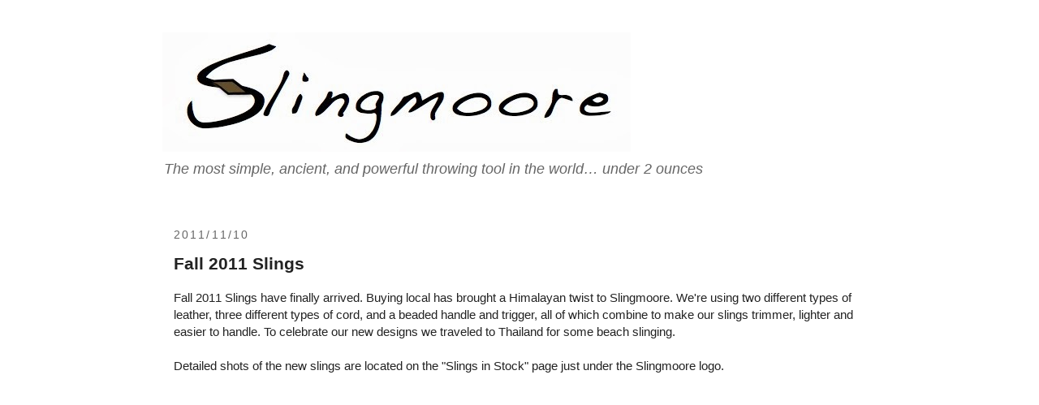

--- FILE ---
content_type: text/html; charset=UTF-8
request_url: https://www.slingmoore.com/2011/11/fall-2011-slings-have-finally-arrived.html
body_size: 9762
content:
<!DOCTYPE html>
<html class='v2' dir='ltr' lang='en'>
<head>
<link href='https://www.blogger.com/static/v1/widgets/335934321-css_bundle_v2.css' rel='stylesheet' type='text/css'/>
<meta content='width=1100' name='viewport'/>
<meta content='text/html; charset=UTF-8' http-equiv='Content-Type'/>
<meta content='blogger' name='generator'/>
<link href='https://www.slingmoore.com/favicon.ico' rel='icon' type='image/x-icon'/>
<link href='https://www.slingmoore.com/2011/11/fall-2011-slings-have-finally-arrived.html' rel='canonical'/>
<link rel="alternate" type="application/atom+xml" title="Slingmoore - Atom" href="https://www.slingmoore.com/feeds/posts/default" />
<link rel="alternate" type="application/rss+xml" title="Slingmoore - RSS" href="https://www.slingmoore.com/feeds/posts/default?alt=rss" />
<link rel="service.post" type="application/atom+xml" title="Slingmoore - Atom" href="https://www.blogger.com/feeds/7173817253576441013/posts/default" />

<link rel="alternate" type="application/atom+xml" title="Slingmoore - Atom" href="https://www.slingmoore.com/feeds/6612311354991535980/comments/default" />
<!--Can't find substitution for tag [blog.ieCssRetrofitLinks]-->
<link href='https://i.ytimg.com/vi/GuOc27kyPZE/hqdefault.jpg' rel='image_src'/>
<meta content='https://www.slingmoore.com/2011/11/fall-2011-slings-have-finally-arrived.html' property='og:url'/>
<meta content='Fall 2011 Slings' property='og:title'/>
<meta content='Dedicated to the most simple, ancient, and powerful throwing tool in the world... under 2 ounces' property='og:description'/>
<meta content='https://lh3.googleusercontent.com/blogger_img_proxy/AEn0k_sDJ0rvRPuXkkfz6inGplGoQbdZlP4EYKAPKbmLn500SdUqX8CiMrmTXgj5R_EEZcTkaAUbNERDGkrFiGfU3AdRJvtfwfvZSZClpx_qX9e4VP_Nzw=w1200-h630-n-k-no-nu' property='og:image'/>
<title>Slingmoore: Fall 2011 Slings</title>
<style id='page-skin-1' type='text/css'><!--
/*
-----------------------------------------------
Blogger Template Style
Name:     Simple
Designer: Blogger
URL:      www.blogger.com
----------------------------------------------- */
/* Content
----------------------------------------------- */
body {
font: normal normal 14px 'Trebuchet MS', Trebuchet, sans-serif;
color: #222222;
background: #ffffff none repeat scroll top left;
padding: 0 0 0 0;
}
html body .region-inner {
min-width: 0;
max-width: 100%;
width: auto;
}
h2 {
font-size: 22px;
}
a:link {
text-decoration:none;
color: #fa620a;
}
a:visited {
text-decoration:none;
color: #fa620a;
}
a:hover {
text-decoration:underline;
color: #0000ff;
}
.body-fauxcolumn-outer .fauxcolumn-inner {
background: transparent none repeat scroll top left;
_background-image: none;
}
.body-fauxcolumn-outer .cap-top {
position: absolute;
z-index: 1;
height: 400px;
width: 100%;
}
.body-fauxcolumn-outer .cap-top .cap-left {
width: 100%;
background: transparent none repeat-x scroll top left;
_background-image: none;
}
.content-outer {
-moz-box-shadow: 0 0 0 rgba(0, 0, 0, .15);
-webkit-box-shadow: 0 0 0 rgba(0, 0, 0, .15);
-goog-ms-box-shadow: 0 0 0 #333333;
box-shadow: 0 0 0 rgba(0, 0, 0, .15);
margin-bottom: 1px;
}
.content-inner {
padding: 10px 40px;
}
.content-inner {
background-color: #ffffff;
}
/* Header
----------------------------------------------- */
.header-outer {
background: transparent none repeat-x scroll 0 -400px;
_background-image: none;
}
.Header h1 {
font: normal normal 42px 'Trebuchet MS', Trebuchet, sans-serif;
color: #000000;
text-shadow: 0 0 0 rgba(0, 0, 0, .2);
}
.Header h1 a {
color: #000000;
}
.Header .description {
font-size: 18px;
color: #666666;
}
.header-inner .Header .titlewrapper {
padding: 22px 0;
}
.header-inner .Header .descriptionwrapper {
padding: 0 0;
}
/* Tabs
----------------------------------------------- */
.tabs-inner .section:first-child {
border-top: 0 solid #cccccc;
}
.tabs-inner .section:first-child ul {
margin-top: -1px;
border-top: 1px solid #cccccc;
border-left: 1px solid #cccccc;
border-right: 1px solid #cccccc;
}
.tabs-inner .widget ul {
background: transparent none repeat-x scroll 0 -800px;
_background-image: none;
border-bottom: 1px solid #cccccc;
margin-top: 0;
margin-left: -30px;
margin-right: -30px;
}
.tabs-inner .widget li a {
display: inline-block;
padding: .6em 1em;
font: normal normal 12px 'Trebuchet MS', Trebuchet, sans-serif;
color: #000000;
border-left: 1px solid #ffffff;
border-right: 1px solid #cccccc;
}
.tabs-inner .widget li:first-child a {
border-left: none;
}
.tabs-inner .widget li.selected a, .tabs-inner .widget li a:hover {
color: #000000;
background-color: #eeeeee;
text-decoration: none;
}
/* Columns
----------------------------------------------- */
.main-outer {
border-top: 0 solid #cccccc;
}
.fauxcolumn-left-outer .fauxcolumn-inner {
border-right: 1px solid #cccccc;
}
.fauxcolumn-right-outer .fauxcolumn-inner {
border-left: 1px solid #cccccc;
}
/* Headings
----------------------------------------------- */
div.widget > h2,
div.widget h2.title {
margin: 0 0 1em 0;
font: normal bold 14px 'Trebuchet MS', Trebuchet, sans-serif;
color: #222222;
}
/* Widgets
----------------------------------------------- */
.widget .zippy {
color: #999999;
text-shadow: 2px 2px 1px rgba(0, 0, 0, .1);
}
.widget .popular-posts ul {
list-style: none;
}
/* Posts
----------------------------------------------- */
h2.date-header {
font: normal normal 14px 'Trebuchet MS', Trebuchet, sans-serif;
}
.date-header span {
background-color: rgba(0, 0, 0, 0);
color: #666666;
padding: 0.4em;
letter-spacing: 3px;
margin: inherit;
}
.main-inner {
padding-top: 35px;
padding-bottom: 65px;
}
.main-inner .column-center-inner {
padding: 0 0;
}
.main-inner .column-center-inner .section {
margin: 0 1em;
}
.post {
margin: 0 0 45px 0;
}
h3.post-title, .comments h4 {
font: normal bold 21px 'Trebuchet MS',Trebuchet,Verdana,sans-serif;
margin: .75em 0 0;
}
.post-body {
font-size: 110%;
line-height: 1.4;
position: relative;
}
.post-body img, .post-body .tr-caption-container, .Profile img, .Image img,
.BlogList .item-thumbnail img {
padding: 2px;
background: rgba(0, 0, 0, 0);
border: 1px solid rgba(0, 0, 0, 0);
-moz-box-shadow: 1px 1px 5px rgba(0, 0, 0, .1);
-webkit-box-shadow: 1px 1px 5px rgba(0, 0, 0, .1);
box-shadow: 1px 1px 5px rgba(0, 0, 0, .1);
}
.post-body img, .post-body .tr-caption-container {
padding: 5px;
}
.post-body .tr-caption-container {
color: #666666;
}
.post-body .tr-caption-container img {
padding: 0;
background: transparent;
border: none;
-moz-box-shadow: 0 0 0 rgba(0, 0, 0, .1);
-webkit-box-shadow: 0 0 0 rgba(0, 0, 0, .1);
box-shadow: 0 0 0 rgba(0, 0, 0, .1);
}
.post-header {
margin: 0 0 1.5em;
line-height: 1.6;
font-size: 90%;
}
.post-footer {
margin: 20px -2px 0;
padding: 5px 10px;
color: #666666;
background-color: rgba(0, 0, 0, 0);
border-bottom: 1px solid rgba(0, 0, 0, 0);
line-height: 1.6;
font-size: 90%;
}
#comments .comment-author {
padding-top: 1.5em;
border-top: 1px solid #cccccc;
background-position: 0 1.5em;
}
#comments .comment-author:first-child {
padding-top: 0;
border-top: none;
}
.avatar-image-container {
margin: .2em 0 0;
}
#comments .avatar-image-container img {
border: 1px solid rgba(0, 0, 0, 0);
}
/* Comments
----------------------------------------------- */
.comments .comments-content .icon.blog-author {
background-repeat: no-repeat;
background-image: url([data-uri]);
}
.comments .comments-content .loadmore a {
border-top: 1px solid #999999;
border-bottom: 1px solid #999999;
}
.comments .comment-thread.inline-thread {
background-color: rgba(0, 0, 0, 0);
}
.comments .continue {
border-top: 2px solid #999999;
}
/* Accents
---------------------------------------------- */
.section-columns td.columns-cell {
border-left: 1px solid #cccccc;
}
.blog-pager {
background: transparent url(https://resources.blogblog.com/blogblog/data/1kt/simple/paging_dot.png) repeat-x scroll top center;
}
.blog-pager-older-link, .home-link,
.blog-pager-newer-link {
background-color: #ffffff;
padding: 5px;
}
.footer-outer {
border-top: 1px dashed #bbbbbb;
}
/* Mobile
----------------------------------------------- */
body.mobile  {
background-size: auto;
}
.mobile .body-fauxcolumn-outer {
background: transparent none repeat scroll top left;
}
.mobile .body-fauxcolumn-outer .cap-top {
background-size: 100% auto;
}
.mobile .content-outer {
-webkit-box-shadow: 0 0 3px rgba(0, 0, 0, .15);
box-shadow: 0 0 3px rgba(0, 0, 0, .15);
}
.mobile .tabs-inner .widget ul {
margin-left: 0;
margin-right: 0;
}
.mobile .post {
margin: 0;
}
.mobile .main-inner .column-center-inner .section {
margin: 0;
}
.mobile .date-header span {
padding: 0.1em 10px;
margin: 0 -10px;
}
.mobile h3.post-title {
margin: 0;
}
.mobile .blog-pager {
background: transparent none no-repeat scroll top center;
}
.mobile .footer-outer {
border-top: none;
}
.mobile .main-inner, .mobile .footer-inner {
background-color: #ffffff;
}
.mobile-index-contents {
color: #222222;
}
.mobile-link-button {
background-color: #fa620a;
}
.mobile-link-button a:link, .mobile-link-button a:visited {
color: #cccccc;
}
.mobile .tabs-inner .section:first-child {
border-top: none;
}
.mobile .tabs-inner .PageList .widget-content {
background-color: #eeeeee;
color: #000000;
border-top: 1px solid #cccccc;
border-bottom: 1px solid #cccccc;
}
.mobile .tabs-inner .PageList .widget-content .pagelist-arrow {
border-left: 1px solid #cccccc;
}
body {min-width: auto !important;}
input {font: inherit;}
img {max-width: 100%; height: auto;}
.content-outer, .content-fauxcolumn-outer, .region-inner {min-width:auto !important;}
.description {font-style:italic;}
.status-msg-wrap {width:auto;margin:0 0 30px;}
.status-msg-body a[href="https://www.slingmoore.com/"] {display:none;}
.status-msg-border {border-color:transparent;}
.date-header {text-transform: uppercase;}
.date-header span {padding: 0; letter-spacing: .15em;}
.blog-pager, .blog-feeds {display: none;}
.footer-outer {border-top-style: solid;border-top-color: #ccc;}
.PageList + .BlogSearch {border-top: 1px solid #ccc;padding-top: 30px;}
--></style>
<style id='template-skin-1' type='text/css'><!--
body {
min-width: 960px;
}
.content-outer, .content-fauxcolumn-outer, .region-inner {
min-width: 960px;
max-width: 960px;
_width: 960px;
}
.main-inner .columns {
padding-left: 0px;
padding-right: 0px;
}
.main-inner .fauxcolumn-center-outer {
left: 0px;
right: 0px;
/* IE6 does not respect left and right together */
_width: expression(this.parentNode.offsetWidth -
parseInt("0px") -
parseInt("0px") + 'px');
}
.main-inner .fauxcolumn-left-outer {
width: 0px;
}
.main-inner .fauxcolumn-right-outer {
width: 0px;
}
.main-inner .column-left-outer {
width: 0px;
right: 100%;
margin-left: -0px;
}
.main-inner .column-right-outer {
width: 0px;
margin-right: -0px;
}
#layout {
min-width: 0;
}
#layout .content-outer {
min-width: 0;
width: 800px;
}
#layout .region-inner {
min-width: 0;
width: auto;
}
body#layout div.add_widget {
padding: 8px;
}
body#layout div.add_widget a {
margin-left: 32px;
}
--></style>
<link href='https://www.blogger.com/dyn-css/authorization.css?targetBlogID=7173817253576441013&amp;zx=24e56533-924b-495e-a6d3-1a8ede8949ec' media='none' onload='if(media!=&#39;all&#39;)media=&#39;all&#39;' rel='stylesheet'/><noscript><link href='https://www.blogger.com/dyn-css/authorization.css?targetBlogID=7173817253576441013&amp;zx=24e56533-924b-495e-a6d3-1a8ede8949ec' rel='stylesheet'/></noscript>
<meta name='google-adsense-platform-account' content='ca-host-pub-1556223355139109'/>
<meta name='google-adsense-platform-domain' content='blogspot.com'/>

</head>
<body class='loading variant-simplysimple'>
<div class='navbar no-items section' id='navbar' name='Navbar'>
</div>
<div class='body-fauxcolumns'>
<div class='fauxcolumn-outer body-fauxcolumn-outer'>
<div class='cap-top'>
<div class='cap-left'></div>
<div class='cap-right'></div>
</div>
<div class='fauxborder-left'>
<div class='fauxborder-right'></div>
<div class='fauxcolumn-inner'>
</div>
</div>
<div class='cap-bottom'>
<div class='cap-left'></div>
<div class='cap-right'></div>
</div>
</div>
</div>
<div class='content'>
<div class='content-fauxcolumns'>
<div class='fauxcolumn-outer content-fauxcolumn-outer'>
<div class='cap-top'>
<div class='cap-left'></div>
<div class='cap-right'></div>
</div>
<div class='fauxborder-left'>
<div class='fauxborder-right'></div>
<div class='fauxcolumn-inner'>
</div>
</div>
<div class='cap-bottom'>
<div class='cap-left'></div>
<div class='cap-right'></div>
</div>
</div>
</div>
<div class='content-outer'>
<div class='content-cap-top cap-top'>
<div class='cap-left'></div>
<div class='cap-right'></div>
</div>
<div class='fauxborder-left content-fauxborder-left'>
<div class='fauxborder-right content-fauxborder-right'></div>
<div class='content-inner'>
<header>
<div class='header-outer'>
<div class='header-cap-top cap-top'>
<div class='cap-left'></div>
<div class='cap-right'></div>
</div>
<div class='fauxborder-left header-fauxborder-left'>
<div class='fauxborder-right header-fauxborder-right'></div>
<div class='region-inner header-inner'>
<div class='header section' id='header' name='Header'><div class='widget Header' data-version='1' id='Header1'>
<div id='header-inner'>
<a href='https://www.slingmoore.com/' style='display: block'>
<img alt='Slingmoore' height='147px; ' id='Header1_headerimg' src='https://blogger.googleusercontent.com/img/b/R29vZ2xl/AVvXsEgd4m1gWUapTpoQRAsO-dLELyr45RWhF6cVAnMLIq4WII2n8Kx9ZBB_8DlkXxKWrzaKNQRxVVxg0nXBaIBC2VQrRRCiCQTm0iP_bxtX47mIY1Jwq6V2zDPyAu148lJOXmkUs1jfE2ydtOd0/s577/slingmoore+blog+logo.tiff' style='display: block' width='577px; '/>
</a>
<div class='descriptionwrapper'>
<p class='description'><span>The most simple, ancient, and powerful throwing tool in the world&#8230; under 2 ounces</span></p>
</div>
</div>
</div></div>
</div>
</div>
<div class='header-cap-bottom cap-bottom'>
<div class='cap-left'></div>
<div class='cap-right'></div>
</div>
</div>
</header>
<div class='tabs-outer'>
<div class='tabs-cap-top cap-top'>
<div class='cap-left'></div>
<div class='cap-right'></div>
</div>
<div class='fauxborder-left tabs-fauxborder-left'>
<div class='fauxborder-right tabs-fauxborder-right'></div>
<div class='region-inner tabs-inner'>
<div class='tabs no-items section' id='crosscol' name='Cross-Column'></div>
<div class='tabs no-items section' id='crosscol-overflow' name='Cross-Column 2'></div>
</div>
</div>
<div class='tabs-cap-bottom cap-bottom'>
<div class='cap-left'></div>
<div class='cap-right'></div>
</div>
</div>
<div class='main-outer'>
<div class='main-cap-top cap-top'>
<div class='cap-left'></div>
<div class='cap-right'></div>
</div>
<div class='fauxborder-left main-fauxborder-left'>
<div class='fauxborder-right main-fauxborder-right'></div>
<div class='region-inner main-inner'>
<div class='columns fauxcolumns'>
<div class='fauxcolumn-outer fauxcolumn-center-outer'>
<div class='cap-top'>
<div class='cap-left'></div>
<div class='cap-right'></div>
</div>
<div class='fauxborder-left'>
<div class='fauxborder-right'></div>
<div class='fauxcolumn-inner'>
</div>
</div>
<div class='cap-bottom'>
<div class='cap-left'></div>
<div class='cap-right'></div>
</div>
</div>
<div class='fauxcolumn-outer fauxcolumn-left-outer'>
<div class='cap-top'>
<div class='cap-left'></div>
<div class='cap-right'></div>
</div>
<div class='fauxborder-left'>
<div class='fauxborder-right'></div>
<div class='fauxcolumn-inner'>
</div>
</div>
<div class='cap-bottom'>
<div class='cap-left'></div>
<div class='cap-right'></div>
</div>
</div>
<div class='fauxcolumn-outer fauxcolumn-right-outer'>
<div class='cap-top'>
<div class='cap-left'></div>
<div class='cap-right'></div>
</div>
<div class='fauxborder-left'>
<div class='fauxborder-right'></div>
<div class='fauxcolumn-inner'>
</div>
</div>
<div class='cap-bottom'>
<div class='cap-left'></div>
<div class='cap-right'></div>
</div>
</div>
<!-- corrects IE6 width calculation -->
<div class='columns-inner'>
<div class='column-center-outer'>
<div class='column-center-inner'>
<div class='main section' id='main' name='Main'><div class='widget Blog' data-version='1' id='Blog1'>
<div class='blog-posts hfeed'>

          <div class="date-outer">
        
<h2 class='date-header'><span>2011/11/10</span></h2>

          <div class="date-posts">
        
<div class='post-outer'>
<div class='post hentry uncustomized-post-template' itemprop='blogPost' itemscope='itemscope' itemtype='http://schema.org/BlogPosting'>
<meta content='https://i.ytimg.com/vi/GuOc27kyPZE/hqdefault.jpg' itemprop='image_url'/>
<meta content='7173817253576441013' itemprop='blogId'/>
<meta content='6612311354991535980' itemprop='postId'/>
<a name='6612311354991535980'></a>
<h3 class='post-title entry-title' itemprop='name'>
Fall 2011 Slings
</h3>
<div class='post-header'>
<div class='post-header-line-1'></div>
</div>
<div class='post-body entry-content' id='post-body-6612311354991535980' itemprop='description articleBody'>
<div dir="ltr" style="text-align: left;" trbidi="on">
Fall 2011 Slings have finally arrived.  Buying local has brought a Himalayan twist to Slingmoore.  We're using two different types of leather, three different types of cord, and a beaded handle and trigger, all of which combine to make our slings trimmer, lighter and easier to handle.  To celebrate our new designs we traveled to Thailand for some beach slinging.<br />
<br />
Detailed shots of the new slings are located on the "Slings in Stock" page just under the Slingmoore logo.<br />
<br />
<iframe width="560" height="315" src="https://www.youtube.com/embed/GuOc27kyPZE" frameborder="0" allow="accelerometer; autoplay; encrypted-media; gyroscope; picture-in-picture" allowfullscreen></iframe></div>
<div style='clear: both;'></div>
</div>
<div class='post-footer'>
<div class='post-footer-line post-footer-line-1'>
<span class='post-author vcard'>
Posted by
<span class='fn' itemprop='author' itemscope='itemscope' itemtype='http://schema.org/Person'>
<meta content='https://www.blogger.com/profile/17461379554749103101' itemprop='url'/>
<a class='g-profile' href='https://www.blogger.com/profile/17461379554749103101' rel='author' title='author profile'>
<span itemprop='name'>Glen</span>
</a>
</span>
</span>
<span class='post-timestamp'>
at
<meta content='https://www.slingmoore.com/2011/11/fall-2011-slings-have-finally-arrived.html' itemprop='url'/>
<a class='timestamp-link' href='https://www.slingmoore.com/2011/11/fall-2011-slings-have-finally-arrived.html' rel='bookmark' title='permanent link'><abbr class='published' itemprop='datePublished' title='2011-11-10T06:23:00-05:00'>6:23&#8239;AM</abbr></a>
</span>
<span class='post-comment-link'>
</span>
<span class='post-icons'>
<span class='item-action'>
<a href='https://www.blogger.com/email-post/7173817253576441013/6612311354991535980' title='Email Post'>
<img alt='' class='icon-action' height='13' src='https://resources.blogblog.com/img/icon18_email.gif' width='18'/>
</a>
</span>
</span>
<div class='post-share-buttons goog-inline-block'>
<a class='goog-inline-block share-button sb-email' href='https://www.blogger.com/share-post.g?blogID=7173817253576441013&postID=6612311354991535980&target=email' target='_blank' title='Email This'><span class='share-button-link-text'>Email This</span></a><a class='goog-inline-block share-button sb-blog' href='https://www.blogger.com/share-post.g?blogID=7173817253576441013&postID=6612311354991535980&target=blog' onclick='window.open(this.href, "_blank", "height=270,width=475"); return false;' target='_blank' title='BlogThis!'><span class='share-button-link-text'>BlogThis!</span></a><a class='goog-inline-block share-button sb-twitter' href='https://www.blogger.com/share-post.g?blogID=7173817253576441013&postID=6612311354991535980&target=twitter' target='_blank' title='Share to X'><span class='share-button-link-text'>Share to X</span></a><a class='goog-inline-block share-button sb-facebook' href='https://www.blogger.com/share-post.g?blogID=7173817253576441013&postID=6612311354991535980&target=facebook' onclick='window.open(this.href, "_blank", "height=430,width=640"); return false;' target='_blank' title='Share to Facebook'><span class='share-button-link-text'>Share to Facebook</span></a><a class='goog-inline-block share-button sb-pinterest' href='https://www.blogger.com/share-post.g?blogID=7173817253576441013&postID=6612311354991535980&target=pinterest' target='_blank' title='Share to Pinterest'><span class='share-button-link-text'>Share to Pinterest</span></a>
</div>
</div>
<div class='post-footer-line post-footer-line-2'>
<span class='post-labels'>
Labels:
<a href='https://www.slingmoore.com/search/label/blog' rel='tag'>blog</a>,
<a href='https://www.slingmoore.com/search/label/slingvideos' rel='tag'>slingvideos</a>
</span>
</div>
<div class='post-footer-line post-footer-line-3'>
<span class='post-location'>
</span>
</div>
</div>
</div>
<div class='comments' id='comments'>
<a name='comments'></a>
</div>
</div>

        </div></div>
      
</div>
<div class='blog-pager' id='blog-pager'>
<span id='blog-pager-newer-link'>
<a class='blog-pager-newer-link' href='https://www.slingmoore.com/2011/12/nothing-says-i-have-no-idea-what-to-buy.html' id='Blog1_blog-pager-newer-link' title='Newer Post'>Newer Post</a>
</span>
<span id='blog-pager-older-link'>
<a class='blog-pager-older-link' href='https://www.slingmoore.com/2011/10/blog-post_22.html' id='Blog1_blog-pager-older-link' title='Older Post'>Older Post</a>
</span>
<a class='home-link' href='https://www.slingmoore.com/'>Home</a>
</div>
<div class='clear'></div>
<div class='post-feeds'>
</div>
</div></div>
</div>
</div>
<div class='column-left-outer'>
<div class='column-left-inner'>
<aside>
</aside>
</div>
</div>
<div class='column-right-outer'>
<div class='column-right-inner'>
<aside>
</aside>
</div>
</div>
</div>
<div style='clear: both'></div>
<!-- columns -->
</div>
<!-- main -->
</div>
</div>
<div class='main-cap-bottom cap-bottom'>
<div class='cap-left'></div>
<div class='cap-right'></div>
</div>
</div>
<footer>
<div class='footer-outer'>
<div class='footer-cap-top cap-top'>
<div class='cap-left'></div>
<div class='cap-right'></div>
</div>
<div class='fauxborder-left footer-fauxborder-left'>
<div class='fauxborder-right footer-fauxborder-right'></div>
<div class='region-inner footer-inner'>
<div class='foot no-items section' id='footer-1'></div>
<table border='0' cellpadding='0' cellspacing='0' class='section-columns columns-2'>
<tbody>
<tr>
<td class='first columns-cell'>
<div class='foot section' id='footer-2-1'><div class='widget HTML' data-version='1' id='HTML2'>
<div class='widget-content'>
<div>
<h3>
How to Buy a Sling</h3></div><div>
<br />
When you find a sling you like just email the url of that slings's page, and your mailing address to us at <a href="mailto:sales@slingmoore.com?body=Send%20me%20this%20sling%20%20INSERTPOSTLINKHERE%20YOUR%20MAILING%20ADDRESS">sales@slingmoore.com</a>, we'll send you a paypal payment request and ship your sling when it's fulfilled.  Happy sling hunting!</div>
</div>
<div class='clear'></div>
</div><div class='widget Label' data-version='1' id='Label1'>
<h2>Browse Slingmoore by Labels</h2>
<div class='widget-content list-label-widget-content'>
<ul>
<li>
<a dir='ltr' href='https://www.slingmoore.com/search/label/blog'>blog</a>
<span dir='ltr'>(215)</span>
</li>
<li>
<a dir='ltr' href='https://www.slingmoore.com/search/label/ballisticrochet'>ballisticrochet</a>
<span dir='ltr'>(88)</span>
</li>
<li>
<a dir='ltr' href='https://www.slingmoore.com/search/label/slingvideos'>slingvideos</a>
<span dir='ltr'>(34)</span>
</li>
<li>
<a dir='ltr' href='https://www.slingmoore.com/search/label/slingprojectiles'>slingprojectiles</a>
<span dir='ltr'>(26)</span>
</li>
<li>
<a dir='ltr' href='https://www.slingmoore.com/search/label/slingcraft'>slingcraft</a>
<span dir='ltr'>(15)</span>
</li>
<li>
<a dir='ltr' href='https://www.slingmoore.com/search/label/slinggames'>slinggames</a>
<span dir='ltr'>(10)</span>
</li>
</ul>
<div class='clear'></div>
</div>
</div><div class='widget BlogSearch' data-version='1' id='BlogSearch1'>
<h2 class='title'>Search Slingmoore</h2>
<div class='widget-content'>
<div id='BlogSearch1_form'>
<form action='https://www.slingmoore.com/search' class='gsc-search-box' target='_top'>
<table cellpadding='0' cellspacing='0' class='gsc-search-box'>
<tbody>
<tr>
<td class='gsc-input'>
<input autocomplete='off' class='gsc-input' name='q' size='10' title='search' type='text' value=''/>
</td>
<td class='gsc-search-button'>
<input class='gsc-search-button' title='search' type='submit' value='Search'/>
</td>
</tr>
</tbody>
</table>
</form>
</div>
</div>
<div class='clear'></div>
</div></div>
</td>
<td class='columns-cell'>
<div class='foot section' id='footer-2-2'><div class='widget HTML' data-version='1' id='HTML1'>
<div class='widget-content'>
<div>
<h3>
Find the Perfect Sling</h3></div>
<div dir="ltr" style="text-align: left;" trbidi="on">
<div style="display: grid; gap: 1.5em; grid-template-columns: repeat(auto-fill, minmax(100px, 1fr)); text-align: center;">
<div>
<h4>
<a href="https://www.slingmoore.com/search?q=label:slingsNstock+label:newslings">New Slings $20<br /><img border="0" data-original-height="480" data-original-width="480" height="100" src="https://blogger.googleusercontent.com/img/b/R29vZ2xl/AVvXsEgZftTqLsijuNfJb3ZTuTlWmaKJLHJwjgSGuYcqFtSUPYFUwqgouZV96GvSSuQCtcZyrzdbXJqw4mFwZVyYuTBf64nYXKyvZvq5LnnvpsotLmOyakwpZdU788R3Tl3ZflP-APVl3vQSks1y//" width="100" /></a></h4>
</div>
<div>
<h4>
<a href="https://www.slingmoore.com/search?q=label:slingsNstock+label:classicslings">Classic Slings $16<br /><img border="0" data-original-height="640" data-original-width="640" height="100" src="https://blogger.googleusercontent.com/img/b/R29vZ2xl/AVvXsEhVS-ytm08ngTssixcJGx9s26WEdMZrN3KEHVv7WQw0WKW_zZ8FEoG0MgM3UHT-YNpftbEJtfPosQ_a6ulZ1ZuwbA0Q5vH2VBHIGQWGi9pHCLB0i25hPYRP0L0XQtlM2aqLZ5bFSLxAz2uC/s1600/IMG_4707.JPG" width="100" /></a></h4>
</div>

</div>
</div>
</div>
<div class='clear'></div>
</div><div class='widget PageList' data-version='1' id='PageList1'>
<h2>Slingmoore Pages</h2>
<div class='widget-content'>
<ul>
<li>
<a href='https://www.slingmoore.com/p/landing-page.html'>Welcome to Slingmoore!</a>
</li>
<li>
<a href='https://www.slingmoore.com/p/buy.html'>Buy a Sling</a>
</li>
<li>
<a href='https://www.slingmoore.com/p/sling-craft-triage-craft.html'>Sling Crafting Starts Here</a>
</li>
</ul>
<div class='clear'></div>
</div>
</div><div class='widget BlogArchive' data-version='1' id='BlogArchive1'>
<h2>Sling Archive</h2>
<div class='widget-content'>
<div id='ArchiveList'>
<div id='BlogArchive1_ArchiveList'>
<select id='BlogArchive1_ArchiveMenu'>
<option value=''>Sling Archive</option>
<option value='https://www.slingmoore.com/2025/11/'>November (1)</option>
<option value='https://www.slingmoore.com/2025/10/'>October (1)</option>
<option value='https://www.slingmoore.com/2025/01/'>January (1)</option>
<option value='https://www.slingmoore.com/2023/09/'>September (1)</option>
<option value='https://www.slingmoore.com/2021/02/'>February (2)</option>
<option value='https://www.slingmoore.com/2020/06/'>June (13)</option>
<option value='https://www.slingmoore.com/2020/05/'>May (69)</option>
<option value='https://www.slingmoore.com/2020/04/'>April (40)</option>
<option value='https://www.slingmoore.com/2016/10/'>October (2)</option>
<option value='https://www.slingmoore.com/2016/08/'>August (1)</option>
<option value='https://www.slingmoore.com/2015/08/'>August (2)</option>
<option value='https://www.slingmoore.com/2015/07/'>July (9)</option>
<option value='https://www.slingmoore.com/2015/06/'>June (1)</option>
<option value='https://www.slingmoore.com/2015/05/'>May (19)</option>
<option value='https://www.slingmoore.com/2015/04/'>April (27)</option>
<option value='https://www.slingmoore.com/2015/03/'>March (8)</option>
<option value='https://www.slingmoore.com/2015/02/'>February (10)</option>
<option value='https://www.slingmoore.com/2015/01/'>January (1)</option>
<option value='https://www.slingmoore.com/2014/12/'>December (9)</option>
<option value='https://www.slingmoore.com/2014/11/'>November (2)</option>
<option value='https://www.slingmoore.com/2014/10/'>October (1)</option>
<option value='https://www.slingmoore.com/2014/09/'>September (1)</option>
<option value='https://www.slingmoore.com/2014/07/'>July (2)</option>
<option value='https://www.slingmoore.com/2014/06/'>June (5)</option>
<option value='https://www.slingmoore.com/2014/05/'>May (21)</option>
<option value='https://www.slingmoore.com/2014/04/'>April (1)</option>
<option value='https://www.slingmoore.com/2014/03/'>March (30)</option>
<option value='https://www.slingmoore.com/2014/02/'>February (7)</option>
<option value='https://www.slingmoore.com/2014/01/'>January (10)</option>
<option value='https://www.slingmoore.com/2013/12/'>December (1)</option>
<option value='https://www.slingmoore.com/2013/11/'>November (4)</option>
<option value='https://www.slingmoore.com/2013/10/'>October (1)</option>
<option value='https://www.slingmoore.com/2013/08/'>August (1)</option>
<option value='https://www.slingmoore.com/2013/07/'>July (1)</option>
<option value='https://www.slingmoore.com/2013/06/'>June (1)</option>
<option value='https://www.slingmoore.com/2013/05/'>May (5)</option>
<option value='https://www.slingmoore.com/2013/04/'>April (5)</option>
<option value='https://www.slingmoore.com/2013/03/'>March (5)</option>
<option value='https://www.slingmoore.com/2013/02/'>February (1)</option>
<option value='https://www.slingmoore.com/2012/05/'>May (1)</option>
<option value='https://www.slingmoore.com/2012/03/'>March (1)</option>
<option value='https://www.slingmoore.com/2012/01/'>January (3)</option>
<option value='https://www.slingmoore.com/2011/12/'>December (4)</option>
<option value='https://www.slingmoore.com/2011/11/'>November (1)</option>
<option value='https://www.slingmoore.com/2011/10/'>October (4)</option>
<option value='https://www.slingmoore.com/2011/09/'>September (1)</option>
<option value='https://www.slingmoore.com/2011/06/'>June (3)</option>
<option value='https://www.slingmoore.com/2011/05/'>May (2)</option>
<option value='https://www.slingmoore.com/2011/04/'>April (1)</option>
<option value='https://www.slingmoore.com/2011/03/'>March (3)</option>
<option value='https://www.slingmoore.com/2010/12/'>December (3)</option>
<option value='https://www.slingmoore.com/2010/11/'>November (5)</option>
<option value='https://www.slingmoore.com/2010/10/'>October (1)</option>
<option value='https://www.slingmoore.com/2010/09/'>September (2)</option>
<option value='https://www.slingmoore.com/2010/08/'>August (5)</option>
<option value='https://www.slingmoore.com/2010/07/'>July (8)</option>
<option value='https://www.slingmoore.com/2010/06/'>June (5)</option>
<option value='https://www.slingmoore.com/2010/05/'>May (1)</option>
<option value='https://www.slingmoore.com/2010/04/'>April (3)</option>
<option value='https://www.slingmoore.com/2010/02/'>February (3)</option>
<option value='https://www.slingmoore.com/2010/01/'>January (5)</option>
<option value='https://www.slingmoore.com/2009/12/'>December (3)</option>
<option value='https://www.slingmoore.com/2009/11/'>November (6)</option>
<option value='https://www.slingmoore.com/2009/10/'>October (7)</option>
<option value='https://www.slingmoore.com/2009/09/'>September (3)</option>
<option value='https://www.slingmoore.com/2009/08/'>August (3)</option>
<option value='https://www.slingmoore.com/2009/07/'>July (2)</option>
<option value='https://www.slingmoore.com/2009/06/'>June (5)</option>
</select>
</div>
</div>
<div class='clear'></div>
</div>
</div></div>
</td>
</tr>
</tbody>
</table>
<!-- outside of the include in order to lock Attribution widget -->
<div class='foot section' id='footer-3' name='Footer'><div class='widget Attribution' data-version='1' id='Attribution1'>
<div class='widget-content' style='text-align: center;'>
&#169; Slingmoore. Simple theme. Powered by <a href='https://www.blogger.com' target='_blank'>Blogger</a>.
</div>
<div class='clear'></div>
</div></div>
</div>
</div>
<div class='footer-cap-bottom cap-bottom'>
<div class='cap-left'></div>
<div class='cap-right'></div>
</div>
</div>
</footer>
<!-- content -->
</div>
</div>
<div class='content-cap-bottom cap-bottom'>
<div class='cap-left'></div>
<div class='cap-right'></div>
</div>
</div>
</div>
<script type='text/javascript'>
    window.setTimeout(function() {
        document.body.className = document.body.className.replace('loading', '');
      }, 10);
  </script>

<script type="text/javascript" src="https://www.blogger.com/static/v1/widgets/2028843038-widgets.js"></script>
<script type='text/javascript'>
window['__wavt'] = 'AOuZoY7MnT9DUkYu45LACyjmZlYkBSp-1Q:1768917331823';_WidgetManager._Init('//www.blogger.com/rearrange?blogID\x3d7173817253576441013','//www.slingmoore.com/2011/11/fall-2011-slings-have-finally-arrived.html','7173817253576441013');
_WidgetManager._SetDataContext([{'name': 'blog', 'data': {'blogId': '7173817253576441013', 'title': 'Slingmoore', 'url': 'https://www.slingmoore.com/2011/11/fall-2011-slings-have-finally-arrived.html', 'canonicalUrl': 'https://www.slingmoore.com/2011/11/fall-2011-slings-have-finally-arrived.html', 'homepageUrl': 'https://www.slingmoore.com/', 'searchUrl': 'https://www.slingmoore.com/search', 'canonicalHomepageUrl': 'https://www.slingmoore.com/', 'blogspotFaviconUrl': 'https://www.slingmoore.com/favicon.ico', 'bloggerUrl': 'https://www.blogger.com', 'hasCustomDomain': true, 'httpsEnabled': true, 'enabledCommentProfileImages': true, 'gPlusViewType': 'FILTERED_POSTMOD', 'adultContent': false, 'analyticsAccountNumber': '', 'encoding': 'UTF-8', 'locale': 'en', 'localeUnderscoreDelimited': 'en', 'languageDirection': 'ltr', 'isPrivate': false, 'isMobile': false, 'isMobileRequest': false, 'mobileClass': '', 'isPrivateBlog': false, 'isDynamicViewsAvailable': true, 'feedLinks': '\x3clink rel\x3d\x22alternate\x22 type\x3d\x22application/atom+xml\x22 title\x3d\x22Slingmoore - Atom\x22 href\x3d\x22https://www.slingmoore.com/feeds/posts/default\x22 /\x3e\n\x3clink rel\x3d\x22alternate\x22 type\x3d\x22application/rss+xml\x22 title\x3d\x22Slingmoore - RSS\x22 href\x3d\x22https://www.slingmoore.com/feeds/posts/default?alt\x3drss\x22 /\x3e\n\x3clink rel\x3d\x22service.post\x22 type\x3d\x22application/atom+xml\x22 title\x3d\x22Slingmoore - Atom\x22 href\x3d\x22https://www.blogger.com/feeds/7173817253576441013/posts/default\x22 /\x3e\n\n\x3clink rel\x3d\x22alternate\x22 type\x3d\x22application/atom+xml\x22 title\x3d\x22Slingmoore - Atom\x22 href\x3d\x22https://www.slingmoore.com/feeds/6612311354991535980/comments/default\x22 /\x3e\n', 'meTag': '', 'adsenseHostId': 'ca-host-pub-1556223355139109', 'adsenseHasAds': false, 'adsenseAutoAds': false, 'boqCommentIframeForm': true, 'loginRedirectParam': '', 'view': '', 'dynamicViewsCommentsSrc': '//www.blogblog.com/dynamicviews/4224c15c4e7c9321/js/comments.js', 'dynamicViewsScriptSrc': '//www.blogblog.com/dynamicviews/6e0d22adcfa5abea', 'plusOneApiSrc': 'https://apis.google.com/js/platform.js', 'disableGComments': true, 'interstitialAccepted': false, 'sharing': {'platforms': [{'name': 'Get link', 'key': 'link', 'shareMessage': 'Get link', 'target': ''}, {'name': 'Facebook', 'key': 'facebook', 'shareMessage': 'Share to Facebook', 'target': 'facebook'}, {'name': 'BlogThis!', 'key': 'blogThis', 'shareMessage': 'BlogThis!', 'target': 'blog'}, {'name': 'X', 'key': 'twitter', 'shareMessage': 'Share to X', 'target': 'twitter'}, {'name': 'Pinterest', 'key': 'pinterest', 'shareMessage': 'Share to Pinterest', 'target': 'pinterest'}, {'name': 'Email', 'key': 'email', 'shareMessage': 'Email', 'target': 'email'}], 'disableGooglePlus': true, 'googlePlusShareButtonWidth': 0, 'googlePlusBootstrap': '\x3cscript type\x3d\x22text/javascript\x22\x3ewindow.___gcfg \x3d {\x27lang\x27: \x27en\x27};\x3c/script\x3e'}, 'hasCustomJumpLinkMessage': false, 'jumpLinkMessage': 'Read more', 'pageType': 'item', 'postId': '6612311354991535980', 'postImageThumbnailUrl': 'https://i.ytimg.com/vi/GuOc27kyPZE/default.jpg', 'postImageUrl': 'https://i.ytimg.com/vi/GuOc27kyPZE/hqdefault.jpg', 'pageName': 'Fall 2011 Slings', 'pageTitle': 'Slingmoore: Fall 2011 Slings', 'metaDescription': ''}}, {'name': 'features', 'data': {}}, {'name': 'messages', 'data': {'edit': 'Edit', 'linkCopiedToClipboard': 'Link copied to clipboard!', 'ok': 'Ok', 'postLink': 'Post Link'}}, {'name': 'template', 'data': {'name': 'Simple', 'localizedName': 'Simple', 'isResponsive': false, 'isAlternateRendering': false, 'isCustom': false, 'variant': 'simplysimple', 'variantId': 'simplysimple'}}, {'name': 'view', 'data': {'classic': {'name': 'classic', 'url': '?view\x3dclassic'}, 'flipcard': {'name': 'flipcard', 'url': '?view\x3dflipcard'}, 'magazine': {'name': 'magazine', 'url': '?view\x3dmagazine'}, 'mosaic': {'name': 'mosaic', 'url': '?view\x3dmosaic'}, 'sidebar': {'name': 'sidebar', 'url': '?view\x3dsidebar'}, 'snapshot': {'name': 'snapshot', 'url': '?view\x3dsnapshot'}, 'timeslide': {'name': 'timeslide', 'url': '?view\x3dtimeslide'}, 'isMobile': false, 'title': 'Fall 2011 Slings', 'description': 'Dedicated to the most simple, ancient, and powerful throwing tool in the world... under 2 ounces', 'featuredImage': 'https://lh3.googleusercontent.com/blogger_img_proxy/AEn0k_sDJ0rvRPuXkkfz6inGplGoQbdZlP4EYKAPKbmLn500SdUqX8CiMrmTXgj5R_EEZcTkaAUbNERDGkrFiGfU3AdRJvtfwfvZSZClpx_qX9e4VP_Nzw', 'url': 'https://www.slingmoore.com/2011/11/fall-2011-slings-have-finally-arrived.html', 'type': 'item', 'isSingleItem': true, 'isMultipleItems': false, 'isError': false, 'isPage': false, 'isPost': true, 'isHomepage': false, 'isArchive': false, 'isLabelSearch': false, 'postId': 6612311354991535980}}]);
_WidgetManager._RegisterWidget('_HeaderView', new _WidgetInfo('Header1', 'header', document.getElementById('Header1'), {}, 'displayModeFull'));
_WidgetManager._RegisterWidget('_BlogView', new _WidgetInfo('Blog1', 'main', document.getElementById('Blog1'), {'cmtInteractionsEnabled': false, 'lightboxEnabled': true, 'lightboxModuleUrl': 'https://www.blogger.com/static/v1/jsbin/4049919853-lbx.js', 'lightboxCssUrl': 'https://www.blogger.com/static/v1/v-css/828616780-lightbox_bundle.css'}, 'displayModeFull'));
_WidgetManager._RegisterWidget('_HTMLView', new _WidgetInfo('HTML2', 'footer-2-1', document.getElementById('HTML2'), {}, 'displayModeFull'));
_WidgetManager._RegisterWidget('_LabelView', new _WidgetInfo('Label1', 'footer-2-1', document.getElementById('Label1'), {}, 'displayModeFull'));
_WidgetManager._RegisterWidget('_BlogSearchView', new _WidgetInfo('BlogSearch1', 'footer-2-1', document.getElementById('BlogSearch1'), {}, 'displayModeFull'));
_WidgetManager._RegisterWidget('_HTMLView', new _WidgetInfo('HTML1', 'footer-2-2', document.getElementById('HTML1'), {}, 'displayModeFull'));
_WidgetManager._RegisterWidget('_PageListView', new _WidgetInfo('PageList1', 'footer-2-2', document.getElementById('PageList1'), {'title': 'Slingmoore Pages', 'links': [{'isCurrentPage': false, 'href': 'https://www.slingmoore.com/p/landing-page.html', 'id': '5536697037126310359', 'title': 'Welcome to Slingmoore!'}, {'isCurrentPage': false, 'href': 'https://www.slingmoore.com/p/buy.html', 'title': 'Buy a Sling'}, {'isCurrentPage': false, 'href': 'https://www.slingmoore.com/p/sling-craft-triage-craft.html', 'id': '3963721158620128751', 'title': 'Sling Crafting Starts Here'}], 'mobile': false, 'showPlaceholder': true, 'hasCurrentPage': false}, 'displayModeFull'));
_WidgetManager._RegisterWidget('_BlogArchiveView', new _WidgetInfo('BlogArchive1', 'footer-2-2', document.getElementById('BlogArchive1'), {'languageDirection': 'ltr', 'loadingMessage': 'Loading\x26hellip;'}, 'displayModeFull'));
_WidgetManager._RegisterWidget('_AttributionView', new _WidgetInfo('Attribution1', 'footer-3', document.getElementById('Attribution1'), {}, 'displayModeFull'));
</script>
</body>
</html>